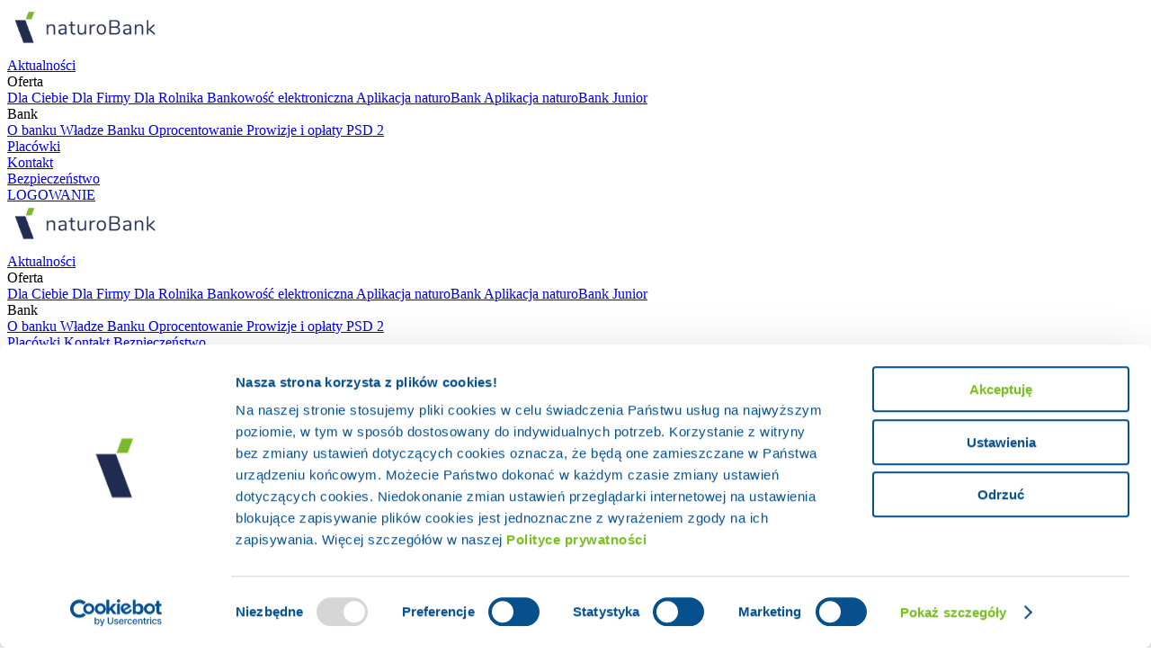

--- FILE ---
content_type: text/html; charset=UTF-8
request_url: https://naturobank.pl/karty-debetowe-firma/
body_size: 8087
content:
<!DOCTYPE html>
<html lang="pl-PL" class="no-js">
<head>
  <meta charset="UTF-8">
  <meta name="viewport" content="width=device-width, initial-scale=1.0 maximum-scale=2.0">
  <meta http-equiv="X-UA-Compatible" content="ie=edge">
  <title>Karty Business - naturoBank</title>
  
  
  <link rel="apple-touch-icon" sizes="180x180" href="https://naturobank.pl/wp-content/themes/naturobank//public/images/favicon/apple-touch-icon.png">
  <link rel="icon" type="image/png" sizes="32x32" href="https://naturobank.pl/wp-content/themes/naturobank//public/images/favicon/favicon-32x32.png">
  <link rel="icon" type="image/png" sizes="16x16" href="https://naturobank.pl/wp-content/themes/naturobank//public/images/favicon/favicon-16x16.png">
  <link rel="manifest" href="https://naturobank.pl/wp-content/themes/naturobank//public/images/favicon/site.webmanifest">
  <link rel="mask-icon" href="https://naturobank.pl/wp-content/themes/naturobank//public/images/favicon/safari-pinned-tab.svg" color="#5bbad5">
  <meta name="msapplication-TileColor" content="#da532c">
  <meta name="theme-color" content="#ffffff">

  <script>
    (g=>{var h,a,k,p="The Google Maps JavaScript API",c="google",l="importLibrary",q="__ib__",m=document,b=window;b=b[c]||(b[c]={});var d=b.maps||(b.maps={}),r=new Set,e=new URLSearchParams,u=()=>h||(h=new Promise(async(f,n)=>{await (a=m.createElement("script"));e.set("libraries",[...r]+"");for(k in g)e.set(k.replace(/[A-Z]/g,t=>"_"+t[0].toLowerCase()),g[k]);e.set("callback",c+".maps."+q);a.src=`https://maps.${c}apis.com/maps/api/js?`+e;d[q]=f;a.onerror=()=>h=n(Error(p+" could not load."));a.nonce=m.querySelector("script[nonce]")?.nonce||"";m.head.append(a)}));d[l]?console.warn(p+" only loads once. Ignoring:",g):d[l]=(f,...n)=>r.add(f)&&u().then(()=>d[l](f,...n))})({
      key: "AIzaSyC3_LTga2g-vCRFZJJL10IVmijYf70V0MM",
      v: "weekly",
      // Use the 'v' parameter to indicate the version to use (weekly, beta, alpha, etc.).
      // Add other bootstrap parameters as needed, using camel case.
    });
  </script>

  <script src="https://unpkg.com/@googlemaps/markerclusterer/dist/index.min.js"></script>

  <script type="text/javascript">
	window.dataLayer = window.dataLayer || [];

	function gtag() {
		dataLayer.push(arguments);
	}

	gtag("consent", "default", {
		ad_personalization: "denied",
		ad_storage: "denied",
		ad_user_data: "denied",
		analytics_storage: "denied",
		functionality_storage: "denied",
		personalization_storage: "denied",
		security_storage: "granted",
		wait_for_update: 500,
	});
	gtag("set", "ads_data_redaction", true);
	</script>
<script type="text/javascript"
		id="Cookiebot"
		src="https://consent.cookiebot.com/uc.js"
		data-implementation="wp"
		data-cbid="edc3612b-844a-4c62-b45f-13ed59449748"
							async	></script>
<meta name='robots' content='index, follow, max-image-preview:large, max-snippet:-1, max-video-preview:-1' />
	<style>img:is([sizes="auto" i], [sizes^="auto," i]) { contain-intrinsic-size: 3000px 1500px }</style>
	
	<!-- This site is optimized with the Yoast SEO plugin v26.2 - https://yoast.com/wordpress/plugins/seo/ -->
	<link rel="canonical" href="https://naturobank.pl/karty-debetowe-firma/" />
	<meta property="og:locale" content="pl_PL" />
	<meta property="og:type" content="article" />
	<meta property="og:title" content="Karty Business - naturoBank" />
	<meta property="og:url" content="https://naturobank.pl/karty-debetowe-firma/" />
	<meta property="og:site_name" content="naturoBank" />
	<meta property="article:publisher" content="https://www.facebook.com/naturobank" />
	<meta property="article:modified_time" content="2023-12-14T12:38:18+00:00" />
	<meta name="twitter:card" content="summary_large_image" />
	<script type="application/ld+json" class="yoast-schema-graph">{"@context":"https://schema.org","@graph":[{"@type":"WebPage","@id":"https://naturobank.pl/karty-debetowe-firma/","url":"https://naturobank.pl/karty-debetowe-firma/","name":"Karty Business - naturoBank","isPartOf":{"@id":"https://naturobank.pl/#website"},"datePublished":"2023-11-23T11:35:58+00:00","dateModified":"2023-12-14T12:38:18+00:00","breadcrumb":{"@id":"https://naturobank.pl/karty-debetowe-firma/#breadcrumb"},"inLanguage":"pl-PL","potentialAction":[{"@type":"ReadAction","target":["https://naturobank.pl/karty-debetowe-firma/"]}]},{"@type":"BreadcrumbList","@id":"https://naturobank.pl/karty-debetowe-firma/#breadcrumb","itemListElement":[{"@type":"ListItem","position":1,"name":"Strona główna","item":"https://naturobank.pl/"},{"@type":"ListItem","position":2,"name":"Karty Business"}]},{"@type":"WebSite","@id":"https://naturobank.pl/#website","url":"https://naturobank.pl/","name":"naturoBank","description":"","publisher":{"@id":"https://naturobank.pl/#organization"},"potentialAction":[{"@type":"SearchAction","target":{"@type":"EntryPoint","urlTemplate":"https://naturobank.pl/?s={search_term_string}"},"query-input":{"@type":"PropertyValueSpecification","valueRequired":true,"valueName":"search_term_string"}}],"inLanguage":"pl-PL"},{"@type":"Organization","@id":"https://naturobank.pl/#organization","name":"naturoBank","url":"https://naturobank.pl/","logo":{"@type":"ImageObject","inLanguage":"pl-PL","@id":"https://naturobank.pl/#/schema/logo/image/","url":"https://naturobank.pl/wp-content/uploads/2024/09/avatar_naturoBank.png","contentUrl":"https://naturobank.pl/wp-content/uploads/2024/09/avatar_naturoBank.png","width":800,"height":800,"caption":"naturoBank"},"image":{"@id":"https://naturobank.pl/#/schema/logo/image/"},"sameAs":["https://www.facebook.com/naturobank"]}]}</script>
	<!-- / Yoast SEO plugin. -->



<style id='classic-theme-styles-inline-css' type='text/css'>
/*! This file is auto-generated */
.wp-block-button__link{color:#fff;background-color:#32373c;border-radius:9999px;box-shadow:none;text-decoration:none;padding:calc(.667em + 2px) calc(1.333em + 2px);font-size:1.125em}.wp-block-file__button{background:#32373c;color:#fff;text-decoration:none}
</style>
<style id='global-styles-inline-css' type='text/css'>
:root{--wp--preset--aspect-ratio--square: 1;--wp--preset--aspect-ratio--4-3: 4/3;--wp--preset--aspect-ratio--3-4: 3/4;--wp--preset--aspect-ratio--3-2: 3/2;--wp--preset--aspect-ratio--2-3: 2/3;--wp--preset--aspect-ratio--16-9: 16/9;--wp--preset--aspect-ratio--9-16: 9/16;--wp--preset--color--black: #000000;--wp--preset--color--cyan-bluish-gray: #abb8c3;--wp--preset--color--white: #ffffff;--wp--preset--color--pale-pink: #f78da7;--wp--preset--color--vivid-red: #cf2e2e;--wp--preset--color--luminous-vivid-orange: #ff6900;--wp--preset--color--luminous-vivid-amber: #fcb900;--wp--preset--color--light-green-cyan: #7bdcb5;--wp--preset--color--vivid-green-cyan: #00d084;--wp--preset--color--pale-cyan-blue: #8ed1fc;--wp--preset--color--vivid-cyan-blue: #0693e3;--wp--preset--color--vivid-purple: #9b51e0;--wp--preset--gradient--vivid-cyan-blue-to-vivid-purple: linear-gradient(135deg,rgba(6,147,227,1) 0%,rgb(155,81,224) 100%);--wp--preset--gradient--light-green-cyan-to-vivid-green-cyan: linear-gradient(135deg,rgb(122,220,180) 0%,rgb(0,208,130) 100%);--wp--preset--gradient--luminous-vivid-amber-to-luminous-vivid-orange: linear-gradient(135deg,rgba(252,185,0,1) 0%,rgba(255,105,0,1) 100%);--wp--preset--gradient--luminous-vivid-orange-to-vivid-red: linear-gradient(135deg,rgba(255,105,0,1) 0%,rgb(207,46,46) 100%);--wp--preset--gradient--very-light-gray-to-cyan-bluish-gray: linear-gradient(135deg,rgb(238,238,238) 0%,rgb(169,184,195) 100%);--wp--preset--gradient--cool-to-warm-spectrum: linear-gradient(135deg,rgb(74,234,220) 0%,rgb(151,120,209) 20%,rgb(207,42,186) 40%,rgb(238,44,130) 60%,rgb(251,105,98) 80%,rgb(254,248,76) 100%);--wp--preset--gradient--blush-light-purple: linear-gradient(135deg,rgb(255,206,236) 0%,rgb(152,150,240) 100%);--wp--preset--gradient--blush-bordeaux: linear-gradient(135deg,rgb(254,205,165) 0%,rgb(254,45,45) 50%,rgb(107,0,62) 100%);--wp--preset--gradient--luminous-dusk: linear-gradient(135deg,rgb(255,203,112) 0%,rgb(199,81,192) 50%,rgb(65,88,208) 100%);--wp--preset--gradient--pale-ocean: linear-gradient(135deg,rgb(255,245,203) 0%,rgb(182,227,212) 50%,rgb(51,167,181) 100%);--wp--preset--gradient--electric-grass: linear-gradient(135deg,rgb(202,248,128) 0%,rgb(113,206,126) 100%);--wp--preset--gradient--midnight: linear-gradient(135deg,rgb(2,3,129) 0%,rgb(40,116,252) 100%);--wp--preset--font-size--small: 13px;--wp--preset--font-size--medium: 20px;--wp--preset--font-size--large: 36px;--wp--preset--font-size--x-large: 42px;--wp--preset--spacing--20: 0.44rem;--wp--preset--spacing--30: 0.67rem;--wp--preset--spacing--40: 1rem;--wp--preset--spacing--50: 1.5rem;--wp--preset--spacing--60: 2.25rem;--wp--preset--spacing--70: 3.38rem;--wp--preset--spacing--80: 5.06rem;--wp--preset--shadow--natural: 6px 6px 9px rgba(0, 0, 0, 0.2);--wp--preset--shadow--deep: 12px 12px 50px rgba(0, 0, 0, 0.4);--wp--preset--shadow--sharp: 6px 6px 0px rgba(0, 0, 0, 0.2);--wp--preset--shadow--outlined: 6px 6px 0px -3px rgba(255, 255, 255, 1), 6px 6px rgba(0, 0, 0, 1);--wp--preset--shadow--crisp: 6px 6px 0px rgba(0, 0, 0, 1);}:where(.is-layout-flex){gap: 0.5em;}:where(.is-layout-grid){gap: 0.5em;}body .is-layout-flex{display: flex;}.is-layout-flex{flex-wrap: wrap;align-items: center;}.is-layout-flex > :is(*, div){margin: 0;}body .is-layout-grid{display: grid;}.is-layout-grid > :is(*, div){margin: 0;}:where(.wp-block-columns.is-layout-flex){gap: 2em;}:where(.wp-block-columns.is-layout-grid){gap: 2em;}:where(.wp-block-post-template.is-layout-flex){gap: 1.25em;}:where(.wp-block-post-template.is-layout-grid){gap: 1.25em;}.has-black-color{color: var(--wp--preset--color--black) !important;}.has-cyan-bluish-gray-color{color: var(--wp--preset--color--cyan-bluish-gray) !important;}.has-white-color{color: var(--wp--preset--color--white) !important;}.has-pale-pink-color{color: var(--wp--preset--color--pale-pink) !important;}.has-vivid-red-color{color: var(--wp--preset--color--vivid-red) !important;}.has-luminous-vivid-orange-color{color: var(--wp--preset--color--luminous-vivid-orange) !important;}.has-luminous-vivid-amber-color{color: var(--wp--preset--color--luminous-vivid-amber) !important;}.has-light-green-cyan-color{color: var(--wp--preset--color--light-green-cyan) !important;}.has-vivid-green-cyan-color{color: var(--wp--preset--color--vivid-green-cyan) !important;}.has-pale-cyan-blue-color{color: var(--wp--preset--color--pale-cyan-blue) !important;}.has-vivid-cyan-blue-color{color: var(--wp--preset--color--vivid-cyan-blue) !important;}.has-vivid-purple-color{color: var(--wp--preset--color--vivid-purple) !important;}.has-black-background-color{background-color: var(--wp--preset--color--black) !important;}.has-cyan-bluish-gray-background-color{background-color: var(--wp--preset--color--cyan-bluish-gray) !important;}.has-white-background-color{background-color: var(--wp--preset--color--white) !important;}.has-pale-pink-background-color{background-color: var(--wp--preset--color--pale-pink) !important;}.has-vivid-red-background-color{background-color: var(--wp--preset--color--vivid-red) !important;}.has-luminous-vivid-orange-background-color{background-color: var(--wp--preset--color--luminous-vivid-orange) !important;}.has-luminous-vivid-amber-background-color{background-color: var(--wp--preset--color--luminous-vivid-amber) !important;}.has-light-green-cyan-background-color{background-color: var(--wp--preset--color--light-green-cyan) !important;}.has-vivid-green-cyan-background-color{background-color: var(--wp--preset--color--vivid-green-cyan) !important;}.has-pale-cyan-blue-background-color{background-color: var(--wp--preset--color--pale-cyan-blue) !important;}.has-vivid-cyan-blue-background-color{background-color: var(--wp--preset--color--vivid-cyan-blue) !important;}.has-vivid-purple-background-color{background-color: var(--wp--preset--color--vivid-purple) !important;}.has-black-border-color{border-color: var(--wp--preset--color--black) !important;}.has-cyan-bluish-gray-border-color{border-color: var(--wp--preset--color--cyan-bluish-gray) !important;}.has-white-border-color{border-color: var(--wp--preset--color--white) !important;}.has-pale-pink-border-color{border-color: var(--wp--preset--color--pale-pink) !important;}.has-vivid-red-border-color{border-color: var(--wp--preset--color--vivid-red) !important;}.has-luminous-vivid-orange-border-color{border-color: var(--wp--preset--color--luminous-vivid-orange) !important;}.has-luminous-vivid-amber-border-color{border-color: var(--wp--preset--color--luminous-vivid-amber) !important;}.has-light-green-cyan-border-color{border-color: var(--wp--preset--color--light-green-cyan) !important;}.has-vivid-green-cyan-border-color{border-color: var(--wp--preset--color--vivid-green-cyan) !important;}.has-pale-cyan-blue-border-color{border-color: var(--wp--preset--color--pale-cyan-blue) !important;}.has-vivid-cyan-blue-border-color{border-color: var(--wp--preset--color--vivid-cyan-blue) !important;}.has-vivid-purple-border-color{border-color: var(--wp--preset--color--vivid-purple) !important;}.has-vivid-cyan-blue-to-vivid-purple-gradient-background{background: var(--wp--preset--gradient--vivid-cyan-blue-to-vivid-purple) !important;}.has-light-green-cyan-to-vivid-green-cyan-gradient-background{background: var(--wp--preset--gradient--light-green-cyan-to-vivid-green-cyan) !important;}.has-luminous-vivid-amber-to-luminous-vivid-orange-gradient-background{background: var(--wp--preset--gradient--luminous-vivid-amber-to-luminous-vivid-orange) !important;}.has-luminous-vivid-orange-to-vivid-red-gradient-background{background: var(--wp--preset--gradient--luminous-vivid-orange-to-vivid-red) !important;}.has-very-light-gray-to-cyan-bluish-gray-gradient-background{background: var(--wp--preset--gradient--very-light-gray-to-cyan-bluish-gray) !important;}.has-cool-to-warm-spectrum-gradient-background{background: var(--wp--preset--gradient--cool-to-warm-spectrum) !important;}.has-blush-light-purple-gradient-background{background: var(--wp--preset--gradient--blush-light-purple) !important;}.has-blush-bordeaux-gradient-background{background: var(--wp--preset--gradient--blush-bordeaux) !important;}.has-luminous-dusk-gradient-background{background: var(--wp--preset--gradient--luminous-dusk) !important;}.has-pale-ocean-gradient-background{background: var(--wp--preset--gradient--pale-ocean) !important;}.has-electric-grass-gradient-background{background: var(--wp--preset--gradient--electric-grass) !important;}.has-midnight-gradient-background{background: var(--wp--preset--gradient--midnight) !important;}.has-small-font-size{font-size: var(--wp--preset--font-size--small) !important;}.has-medium-font-size{font-size: var(--wp--preset--font-size--medium) !important;}.has-large-font-size{font-size: var(--wp--preset--font-size--large) !important;}.has-x-large-font-size{font-size: var(--wp--preset--font-size--x-large) !important;}
:where(.wp-block-post-template.is-layout-flex){gap: 1.25em;}:where(.wp-block-post-template.is-layout-grid){gap: 1.25em;}
:where(.wp-block-columns.is-layout-flex){gap: 2em;}:where(.wp-block-columns.is-layout-grid){gap: 2em;}
:root :where(.wp-block-pullquote){font-size: 1.5em;line-height: 1.6;}
</style>
<link rel='stylesheet' id='contact-form-7-css' href='https://naturobank.pl/wp-content/plugins/contact-form-7/includes/css/styles.css?ver=6.1.3' type='text/css' media='all' />
<link rel='stylesheet' id='main_front_style-css' href='https://naturobank.pl/wp-content/themes/naturobank//public/dist/main.css?ver=2022-09-16' type='text/css' media='' />

<link rel="icon" href="https://naturobank.pl/wp-content/uploads/2024/07/Projekt-bez-nazwy-3-150x150.png" sizes="32x32" />
<link rel="icon" href="https://naturobank.pl/wp-content/uploads/2024/07/Projekt-bez-nazwy-3.png" sizes="192x192" />
<link rel="apple-touch-icon" href="https://naturobank.pl/wp-content/uploads/2024/07/Projekt-bez-nazwy-3.png" />
<meta name="msapplication-TileImage" content="https://naturobank.pl/wp-content/uploads/2024/07/Projekt-bez-nazwy-3.png" />
  </head>
<body class="wp-singular page-template-default page page-id-1187 wp-theme-naturobank">
    <main class="main">
    <header class="header">
  <div class="container">
    <div class="header__inner">
      <div class="header__main">
                  <a href="https://naturobank.pl" class="header__logo">
            <img src="https://naturobank.pl/wp-content/uploads/2023/09/logo.svg" alt="logo" class="header__img">
          </a>
                <div class="header__menu">
                      <div class="header__item">
                              <a href="/aktualnosci" class="header__link">
                  <span class="header__itemLabel">Aktualności</span>
                </a>
                                        </div>
                      <div class="header__item">
                              <div class="header__link header__link--hasDropdown">
                  <span class="header__itemLabel">Oferta</span>
                </div>
                                            <div class="header__submenu">
                  <div class="header__wrapper">
                                          <a href="https://naturobank.pl/dla-ciebie/" class="header__sublink">
                        Dla Ciebie                      </a>
                                          <a href="https://naturobank.pl/dla-firmy/" class="header__sublink">
                        Dla Firmy                      </a>
                                          <a href="https://naturobank.pl/dla-rolnika/" class="header__sublink">
                        Dla Rolnika                      </a>
                                          <a href="https://naturobank.pl/bankowosc-elektroniczna/" class="header__sublink">
                        Bankowość elektroniczna                      </a>
                                          <a href="https://naturobank.pl/aplikacja-mobilna-naturobank/" class="header__sublink">
                        Aplikacja naturoBank                      </a>
                                          <a href="https://naturobank.pl/aplikacja-naturobank-junior/" class="header__sublink">
                        Aplikacja naturoBank Junior                      </a>
                                      </div>
                </div>
                          </div>
                      <div class="header__item">
                              <div class="header__link header__link--hasDropdown">
                  <span class="header__itemLabel">Bank</span>
                </div>
                                            <div class="header__submenu">
                  <div class="header__wrapper">
                                          <a href="https://naturobank.pl/o-banku/" class="header__sublink">
                        O banku                      </a>
                                          <a href="https://naturobank.pl/wladze-banku/" class="header__sublink">
                        Władze Banku                      </a>
                                          <a href="https://naturobank.pl/oprocentowanie/" class="header__sublink">
                        Oprocentowanie                      </a>
                                          <a href="https://naturobank.pl/prowizje-i-oplaty/" class="header__sublink">
                        Prowizje i opłaty                      </a>
                                          <a href="https://naturobank.pl/psd/" class="header__sublink">
                        PSD 2                      </a>
                                      </div>
                </div>
                          </div>
                      <div class="header__item">
                              <a href="https://naturobank.pl/placowki/" class="header__link">
                  <span class="header__itemLabel">Placówki</span>
                </a>
                                        </div>
                      <div class="header__item">
                              <a href="https://naturobank.pl/kontakt/" class="header__link">
                  <span class="header__itemLabel">Kontakt</span>
                </a>
                                        </div>
                      <div class="header__item">
                              <a href="https://naturobank.pl/bezpieczenstwo/" class="header__link">
                  <span class="header__itemLabel">Bezpieczeństwo</span>
                </a>
                                        </div>
                  </div>
      </div>
              <div class="header__side">
          <div class="header__button">
            <a
  href="https://online.naturobank.pl/"
  target="_blank"
  class="button"
  >
  LOGOWANIE</a>
          </div>
          <div class="header__hamburger icon-hamburger" data-submenu-hamburger></div>
        </div>
          </div>
  </div>
</header>
<div class="submenu" data-submenu>
  <div class="submenu__head">
          <a href="https://naturobank.pl" class="submenu__logo">
        <img src="https://naturobank.pl/wp-content/uploads/2023/09/logo.svg" alt="logo" class="submenu__img">
      </a>
        <div class="submenu__close icon-close" data-submenu-close></div>
  </div>
  <div class="submenu__main">
    <div class="submenu__nav">
                        <a href="/aktualnosci" class="submenu__link">
            Aktualności          </a>
                                <div class="submenu__link" data-submenu-parent>
            <span class="submenu__label">Oferta</span>
            <div class="submenu__dropdown" data-submenu-dropdown>
                              <a href="https://naturobank.pl/dla-ciebie/" class="submenu__link">
                  Dla Ciebie                </a>
                              <a href="https://naturobank.pl/dla-firmy/" class="submenu__link">
                  Dla Firmy                </a>
                              <a href="https://naturobank.pl/dla-rolnika/" class="submenu__link">
                  Dla Rolnika                </a>
                              <a href="https://naturobank.pl/bankowosc-elektroniczna/" class="submenu__link">
                  Bankowość elektroniczna                </a>
                              <a href="https://naturobank.pl/aplikacja-mobilna-naturobank/" class="submenu__link">
                  Aplikacja naturoBank                </a>
                              <a href="https://naturobank.pl/aplikacja-naturobank-junior/" class="submenu__link">
                  Aplikacja naturoBank Junior                </a>
                          </div>
          </div>
                                <div class="submenu__link" data-submenu-parent>
            <span class="submenu__label">Bank</span>
            <div class="submenu__dropdown" data-submenu-dropdown>
                              <a href="https://naturobank.pl/o-banku/" class="submenu__link">
                  O banku                </a>
                              <a href="https://naturobank.pl/wladze-banku/" class="submenu__link">
                  Władze Banku                </a>
                              <a href="https://naturobank.pl/oprocentowanie/" class="submenu__link">
                  Oprocentowanie                </a>
                              <a href="https://naturobank.pl/prowizje-i-oplaty/" class="submenu__link">
                  Prowizje i opłaty                </a>
                              <a href="https://naturobank.pl/psd/" class="submenu__link">
                  PSD 2                </a>
                          </div>
          </div>
                                <a href="https://naturobank.pl/placowki/" class="submenu__link">
            Placówki          </a>
                                <a href="https://naturobank.pl/kontakt/" class="submenu__link">
            Kontakt          </a>
                                <a href="https://naturobank.pl/bezpieczenstwo/" class="submenu__link">
            Bezpieczeństwo          </a>
                  </div>
    <div class="submenu__button">
      <a
  href="https://online.naturobank.pl/"
  target="_blank"
  class="button"
  >
  LOGOWANIE</a>
    </div>
  </div>
</div>
<section class="heroSlider sections__item" data-hero-slider data-lazy-load>
  <div class="container">
    <div class="heroSlider__inner">
      <div class="heroSlider__slider swiper" data-hero-slider-slider>
        <div class="heroSlider__wrapper swiper-wrapper">
                      <div class="heroSlider__slide swiper-slide">
                            <div class="heroSlider__content">
                <h1 class="heroSlider__title">Karta debetowa Business</h1>
                <p class="heroSlider__text">Karty Visa Business oraz Mastercard Business to proste i bezpieczne rozwiązania finansowe dla Twojej firmy!</p>
                <div class="heroSlider__button">
                  <a
  href="https://naturobank.pl/prowizje-i-oplaty/"
  target=""
  class="button button--white button--wider"
  >
  PROWIZJE I OPŁATY</a>
                </div>
              </div>
              <div class="heroSlider__side">
                <div class="heroSlider__image">
                  <img lazy-src="https://naturobank.pl/wp-content/uploads/2023/12/Kopia-–-Projekt-bez-nazwy-5.png" alt="image" class="heroSlider__img">
                </div>
              </div>
            </div>
                  </div>
      </div>
    </div>
  </div>
</section>
<section class="wysiwygTextbox sections__item">
  <div class="container container--thin">
    <div class="wysiwygTextbox__inner">
      <div class="wysiwygTextbox__label">Karta debetowa Business - niezbędna przy prowadzeniu działalności!</div>
      <div class="wysiwygTextbox__text wysiwyg wysiwyg--noColor">
        <ul>
<li>do opłacania wydatków związanych z prowadzeniem działalności gospodarczej i rolniczej</li>
<li>możesz nią płacić mobilnie &#8211; telefonem, zegarkiem lub opaską</li>
<li>szybko i wygodnie płacić zbliżeniowo – do 100 zł bez podawania PIN-u</li>
<li>płacić bezpieczne w internecie dzięki usłudze <a href="https://naturobank.pl/3d-secure/">3D-Secure</a></li>
<li>możesz wypłacać gotówkę z bankomatu oraz podczas płatności kartą za zakupy</li>
</ul>
      </div>
    </div>
  </div>
</section>
<section class="infoBox sections__item">
  <div class="container container--thin">
    <div class="infoBox__inner">
      <div class="infoBox__head">
        <div class="infoBox__column wysiwyg wysiwyg--large">
          <p>W przypadku zgubienia karty płatniczej ważne jest, aby jak najszybciej ją zablokować. Aby to zrobić, zadzwoń pod jeden z poniższych numerów telefonu:</p>
<ul>
<li>W kraju: <strong>800 888 888</strong></li>
<li>Z zagranicy: <strong>+48 61 647 28 46</strong></li>
<li>Krajowy System Blokady Kart: <strong>+48 828 828 828</strong>.</li>
</ul>
<p>&nbsp;</p>
        </div>
        <div class="infoBox__column wysiwyg wysiwyg--large">
          <p><strong>Pamiętaj, im szybciej zablokujesz kartę, tym mniejsze ryzyko strat związanych z nieuczciwym użyciem!</strong></p>
        </div>
      </div>
      <div class="infoBox__foot">
        <div class="infoBox__text">Zgubiona/skradziona karta? Chcesz zastrzec kartę? Zadzwoń!</div>
        <div class="infoBox__phone">800 888 888</div>
      </div>
    </div>
  </div>
</section>
      <footer class="footer">
  <div class="container">
    <div class="footer__inner">
      <div class="footer__head">
        <div class="footer__logo">
          <img
            class="footer__img"
            src="https://naturobank.pl/wp-content/uploads/2023/09/logo-white.svg"
            alt="logo"
          />
        </div>
        <div class="footer__socials">
          <div class="socials">
      <a
      href="https://www.facebook.com/naturobank/"
      class="socials__item icon-facebook"
    ></a>
  </div>
        </div>
      </div>
      <div class="footer__content">
        <div class="footer__text wysiwyg">
          <p><strong>naturoBank Bank Spółdzielczy</strong></p>
<p>ul. Wojska Polskiego 141 A<br />
97-300 Piotrków Trybunalski</p>
<p>Pn. &#8211; Pt.: 07.30 &#8211; 15:30<br />
tel: 44 648 09 10<br />
email: centrala@naturobank.pl</p>
        </div>
        <nav class="footer__nav">
                      <div class="footer__column">
              <div class="footer__label">Bank</div>
              <div class="footer__menu">
                                  <a href="https://naturobank.pl/statut/" class="footer__link">Statut</a>
                                  <a href="https://naturobank.pl/wladze-banku/" class="footer__link">Władze Banku</a>
                                  <a href="https://naturobank.pl/wyniki-finansowe/" class="footer__link">Wyniki finansowe</a>
                                  <a href="https://naturobank.pl/lad-korporacyjny/" class="footer__link">Ład Korporacyjny</a>
                                  <a href="https://naturobank.pl/dostepnosc/" class="footer__link">Dostepność</a>
                              </div>
            </div>
                      <div class="footer__column">
              <div class="footer__label">Regulacje i Polityki</div>
              <div class="footer__menu">
                                  <a href="https://naturobank.pl/polityka-informacyjna/" class="footer__link">Polityka informacyjna</a>
                                  <a href="https://naturobank.pl/polityka-prywatnosci-naturobank/" class="footer__link">Polityka prywatności</a>
                                  <a href="https://naturobank.pl/rodo/" class="footer__link">RODO</a>
                                  <a href="https://naturobank.pl/zastrzezenia-prawne/" class="footer__link">Zastrzeżenia prawne</a>
                              </div>
            </div>
                      <div class="footer__column">
              <div class="footer__label">Do pobrania</div>
              <div class="footer__menu">
                                  <a href="https://naturobank.pl/oprocentowanie/" class="footer__link">Oprocentowanie</a>
                                  <a href="https://naturobank.pl/prowizje-i-oplaty/" class="footer__link">Prowizje i opłaty</a>
                                  <a href="https://naturobank.pl/reklamacje/" class="footer__link">Reklamacje</a>
                                  <a href="https://naturobank.pl/npodpis/" class="footer__link">nPodpis</a>
                                  <a href="https://naturobank.pl/pozostale/" class="footer__link">Pozostałe</a>
                              </div>
            </div>
                  </nav>
        <div class="footer__details">
          <div class="footer__phone">
                                        <a href="tel:ZASTRZEŻENIA KART" class="footer__number footer__number--emphasise">
                ZASTRZEŻENIA KART              </a>
                                        <a href="tel:+48 828 828 828" class="footer__number">
                +48 828 828 828              </a>
                                        <a href="tel:+48 61 647 28 46" class="footer__number">
                +48 61 647 28 46              </a>
                                        <a href="tel:800 888 888" class="footer__number">
                800 888 888              </a>
                      </div>
          <div class="footer__message">
            Pamiętaj! Im szybciej nastąpi zastrzeżenie, tym mniejsze jest prawdopodobieństwo wystąpienia strat powstałych w wyniku nieuczciwego wykorzystania karty!          </div>
        </div>
      </div>
      <div class="footer__foot">
        <p class="footer__copyright">
          © Copyright 2023, All Rights Reserved by naturoBank        </p>
      </div>
    </div>
  </div>
</footer>
    </main>
    <script type="speculationrules">
{"prefetch":[{"source":"document","where":{"and":[{"href_matches":"\/*"},{"not":{"href_matches":["\/wp-*.php","\/wp-admin\/*","\/wp-content\/uploads\/*","\/wp-content\/*","\/wp-content\/plugins\/*","\/wp-content\/themes\/naturobank\/*","\/*\\?(.+)"]}},{"not":{"selector_matches":"a[rel~=\"nofollow\"]"}},{"not":{"selector_matches":".no-prefetch, .no-prefetch a"}}]},"eagerness":"conservative"}]}
</script>
<script type="text/javascript" src="https://naturobank.pl/wp-includes/js/dist/hooks.min.js?ver=4d63a3d491d11ffd8ac6" id="wp-hooks-js"></script>
<script type="text/javascript" src="https://naturobank.pl/wp-includes/js/dist/i18n.min.js?ver=5e580eb46a90c2b997e6" id="wp-i18n-js"></script>
<script type="text/javascript" id="wp-i18n-js-after">
/* <![CDATA[ */
wp.i18n.setLocaleData( { 'text direction\u0004ltr': [ 'ltr' ] } );
/* ]]> */
</script>
<script type="text/javascript" src="https://naturobank.pl/wp-content/plugins/contact-form-7/includes/swv/js/index.js?ver=6.1.3" id="swv-js"></script>
<script type="text/javascript" id="contact-form-7-js-translations">
/* <![CDATA[ */
( function( domain, translations ) {
	var localeData = translations.locale_data[ domain ] || translations.locale_data.messages;
	localeData[""].domain = domain;
	wp.i18n.setLocaleData( localeData, domain );
} )( "contact-form-7", {"translation-revision-date":"2025-10-29 10:26:34+0000","generator":"GlotPress\/4.0.3","domain":"messages","locale_data":{"messages":{"":{"domain":"messages","plural-forms":"nplurals=3; plural=(n == 1) ? 0 : ((n % 10 >= 2 && n % 10 <= 4 && (n % 100 < 12 || n % 100 > 14)) ? 1 : 2);","lang":"pl"},"This contact form is placed in the wrong place.":["Ten formularz kontaktowy zosta\u0142 umieszczony w niew\u0142a\u015bciwym miejscu."],"Error:":["B\u0142\u0105d:"]}},"comment":{"reference":"includes\/js\/index.js"}} );
/* ]]> */
</script>
<script type="text/javascript" id="contact-form-7-js-before">
/* <![CDATA[ */
var wpcf7 = {
    "api": {
        "root": "https:\/\/naturobank.pl\/wp-json\/",
        "namespace": "contact-form-7\/v1"
    },
    "cached": 1
};
/* ]]> */
</script>
<script type="text/javascript" src="https://naturobank.pl/wp-content/plugins/contact-form-7/includes/js/index.js?ver=6.1.3" id="contact-form-7-js"></script>
<script type="text/javascript" src="https://naturobank.pl/wp-content/themes/naturobank//public/dist/main.js?ver=2022-09-16" id="main_front_script-js"></script>
<script type="text/javascript" src="https://www.google.com/recaptcha/api.js?render=6LcblMwqAAAAAOJgeKMFllUsnksAASgp1cXmsvL8&amp;ver=3.0" id="google-recaptcha-js"></script>
<script type="text/javascript" src="https://naturobank.pl/wp-includes/js/dist/vendor/wp-polyfill.min.js?ver=3.15.0" id="wp-polyfill-js"></script>
<script type="text/javascript" id="wpcf7-recaptcha-js-before">
/* <![CDATA[ */
var wpcf7_recaptcha = {
    "sitekey": "6LcblMwqAAAAAOJgeKMFllUsnksAASgp1cXmsvL8",
    "actions": {
        "homepage": "homepage",
        "contactform": "contactform"
    }
};
/* ]]> */
</script>
<script type="text/javascript" src="https://naturobank.pl/wp-content/plugins/contact-form-7/modules/recaptcha/index.js?ver=6.1.3" id="wpcf7-recaptcha-js"></script>
          <script>
            (function() {
              var links = document.querySelectorAll('a[target="_blank"]');
              var count = links.length;
              for (var i = 0; i < count; i++) {
                links[i].setAttribute('rel', 'noopener noreferrer');
              }
            }());
          </script>
          </body>
</html>


<!-- Page supported by LiteSpeed Cache 7.6.2 on 2025-11-23 15:01:37 -->

--- FILE ---
content_type: text/html; charset=utf-8
request_url: https://www.google.com/recaptcha/api2/anchor?ar=1&k=6LcblMwqAAAAAOJgeKMFllUsnksAASgp1cXmsvL8&co=aHR0cHM6Ly9uYXR1cm9iYW5rLnBsOjQ0Mw..&hl=en&v=TkacYOdEJbdB_JjX802TMer9&size=invisible&anchor-ms=20000&execute-ms=15000&cb=ysumovptqcpb
body_size: 44903
content:
<!DOCTYPE HTML><html dir="ltr" lang="en"><head><meta http-equiv="Content-Type" content="text/html; charset=UTF-8">
<meta http-equiv="X-UA-Compatible" content="IE=edge">
<title>reCAPTCHA</title>
<style type="text/css">
/* cyrillic-ext */
@font-face {
  font-family: 'Roboto';
  font-style: normal;
  font-weight: 400;
  src: url(//fonts.gstatic.com/s/roboto/v18/KFOmCnqEu92Fr1Mu72xKKTU1Kvnz.woff2) format('woff2');
  unicode-range: U+0460-052F, U+1C80-1C8A, U+20B4, U+2DE0-2DFF, U+A640-A69F, U+FE2E-FE2F;
}
/* cyrillic */
@font-face {
  font-family: 'Roboto';
  font-style: normal;
  font-weight: 400;
  src: url(//fonts.gstatic.com/s/roboto/v18/KFOmCnqEu92Fr1Mu5mxKKTU1Kvnz.woff2) format('woff2');
  unicode-range: U+0301, U+0400-045F, U+0490-0491, U+04B0-04B1, U+2116;
}
/* greek-ext */
@font-face {
  font-family: 'Roboto';
  font-style: normal;
  font-weight: 400;
  src: url(//fonts.gstatic.com/s/roboto/v18/KFOmCnqEu92Fr1Mu7mxKKTU1Kvnz.woff2) format('woff2');
  unicode-range: U+1F00-1FFF;
}
/* greek */
@font-face {
  font-family: 'Roboto';
  font-style: normal;
  font-weight: 400;
  src: url(//fonts.gstatic.com/s/roboto/v18/KFOmCnqEu92Fr1Mu4WxKKTU1Kvnz.woff2) format('woff2');
  unicode-range: U+0370-0377, U+037A-037F, U+0384-038A, U+038C, U+038E-03A1, U+03A3-03FF;
}
/* vietnamese */
@font-face {
  font-family: 'Roboto';
  font-style: normal;
  font-weight: 400;
  src: url(//fonts.gstatic.com/s/roboto/v18/KFOmCnqEu92Fr1Mu7WxKKTU1Kvnz.woff2) format('woff2');
  unicode-range: U+0102-0103, U+0110-0111, U+0128-0129, U+0168-0169, U+01A0-01A1, U+01AF-01B0, U+0300-0301, U+0303-0304, U+0308-0309, U+0323, U+0329, U+1EA0-1EF9, U+20AB;
}
/* latin-ext */
@font-face {
  font-family: 'Roboto';
  font-style: normal;
  font-weight: 400;
  src: url(//fonts.gstatic.com/s/roboto/v18/KFOmCnqEu92Fr1Mu7GxKKTU1Kvnz.woff2) format('woff2');
  unicode-range: U+0100-02BA, U+02BD-02C5, U+02C7-02CC, U+02CE-02D7, U+02DD-02FF, U+0304, U+0308, U+0329, U+1D00-1DBF, U+1E00-1E9F, U+1EF2-1EFF, U+2020, U+20A0-20AB, U+20AD-20C0, U+2113, U+2C60-2C7F, U+A720-A7FF;
}
/* latin */
@font-face {
  font-family: 'Roboto';
  font-style: normal;
  font-weight: 400;
  src: url(//fonts.gstatic.com/s/roboto/v18/KFOmCnqEu92Fr1Mu4mxKKTU1Kg.woff2) format('woff2');
  unicode-range: U+0000-00FF, U+0131, U+0152-0153, U+02BB-02BC, U+02C6, U+02DA, U+02DC, U+0304, U+0308, U+0329, U+2000-206F, U+20AC, U+2122, U+2191, U+2193, U+2212, U+2215, U+FEFF, U+FFFD;
}
/* cyrillic-ext */
@font-face {
  font-family: 'Roboto';
  font-style: normal;
  font-weight: 500;
  src: url(//fonts.gstatic.com/s/roboto/v18/KFOlCnqEu92Fr1MmEU9fCRc4AMP6lbBP.woff2) format('woff2');
  unicode-range: U+0460-052F, U+1C80-1C8A, U+20B4, U+2DE0-2DFF, U+A640-A69F, U+FE2E-FE2F;
}
/* cyrillic */
@font-face {
  font-family: 'Roboto';
  font-style: normal;
  font-weight: 500;
  src: url(//fonts.gstatic.com/s/roboto/v18/KFOlCnqEu92Fr1MmEU9fABc4AMP6lbBP.woff2) format('woff2');
  unicode-range: U+0301, U+0400-045F, U+0490-0491, U+04B0-04B1, U+2116;
}
/* greek-ext */
@font-face {
  font-family: 'Roboto';
  font-style: normal;
  font-weight: 500;
  src: url(//fonts.gstatic.com/s/roboto/v18/KFOlCnqEu92Fr1MmEU9fCBc4AMP6lbBP.woff2) format('woff2');
  unicode-range: U+1F00-1FFF;
}
/* greek */
@font-face {
  font-family: 'Roboto';
  font-style: normal;
  font-weight: 500;
  src: url(//fonts.gstatic.com/s/roboto/v18/KFOlCnqEu92Fr1MmEU9fBxc4AMP6lbBP.woff2) format('woff2');
  unicode-range: U+0370-0377, U+037A-037F, U+0384-038A, U+038C, U+038E-03A1, U+03A3-03FF;
}
/* vietnamese */
@font-face {
  font-family: 'Roboto';
  font-style: normal;
  font-weight: 500;
  src: url(//fonts.gstatic.com/s/roboto/v18/KFOlCnqEu92Fr1MmEU9fCxc4AMP6lbBP.woff2) format('woff2');
  unicode-range: U+0102-0103, U+0110-0111, U+0128-0129, U+0168-0169, U+01A0-01A1, U+01AF-01B0, U+0300-0301, U+0303-0304, U+0308-0309, U+0323, U+0329, U+1EA0-1EF9, U+20AB;
}
/* latin-ext */
@font-face {
  font-family: 'Roboto';
  font-style: normal;
  font-weight: 500;
  src: url(//fonts.gstatic.com/s/roboto/v18/KFOlCnqEu92Fr1MmEU9fChc4AMP6lbBP.woff2) format('woff2');
  unicode-range: U+0100-02BA, U+02BD-02C5, U+02C7-02CC, U+02CE-02D7, U+02DD-02FF, U+0304, U+0308, U+0329, U+1D00-1DBF, U+1E00-1E9F, U+1EF2-1EFF, U+2020, U+20A0-20AB, U+20AD-20C0, U+2113, U+2C60-2C7F, U+A720-A7FF;
}
/* latin */
@font-face {
  font-family: 'Roboto';
  font-style: normal;
  font-weight: 500;
  src: url(//fonts.gstatic.com/s/roboto/v18/KFOlCnqEu92Fr1MmEU9fBBc4AMP6lQ.woff2) format('woff2');
  unicode-range: U+0000-00FF, U+0131, U+0152-0153, U+02BB-02BC, U+02C6, U+02DA, U+02DC, U+0304, U+0308, U+0329, U+2000-206F, U+20AC, U+2122, U+2191, U+2193, U+2212, U+2215, U+FEFF, U+FFFD;
}
/* cyrillic-ext */
@font-face {
  font-family: 'Roboto';
  font-style: normal;
  font-weight: 900;
  src: url(//fonts.gstatic.com/s/roboto/v18/KFOlCnqEu92Fr1MmYUtfCRc4AMP6lbBP.woff2) format('woff2');
  unicode-range: U+0460-052F, U+1C80-1C8A, U+20B4, U+2DE0-2DFF, U+A640-A69F, U+FE2E-FE2F;
}
/* cyrillic */
@font-face {
  font-family: 'Roboto';
  font-style: normal;
  font-weight: 900;
  src: url(//fonts.gstatic.com/s/roboto/v18/KFOlCnqEu92Fr1MmYUtfABc4AMP6lbBP.woff2) format('woff2');
  unicode-range: U+0301, U+0400-045F, U+0490-0491, U+04B0-04B1, U+2116;
}
/* greek-ext */
@font-face {
  font-family: 'Roboto';
  font-style: normal;
  font-weight: 900;
  src: url(//fonts.gstatic.com/s/roboto/v18/KFOlCnqEu92Fr1MmYUtfCBc4AMP6lbBP.woff2) format('woff2');
  unicode-range: U+1F00-1FFF;
}
/* greek */
@font-face {
  font-family: 'Roboto';
  font-style: normal;
  font-weight: 900;
  src: url(//fonts.gstatic.com/s/roboto/v18/KFOlCnqEu92Fr1MmYUtfBxc4AMP6lbBP.woff2) format('woff2');
  unicode-range: U+0370-0377, U+037A-037F, U+0384-038A, U+038C, U+038E-03A1, U+03A3-03FF;
}
/* vietnamese */
@font-face {
  font-family: 'Roboto';
  font-style: normal;
  font-weight: 900;
  src: url(//fonts.gstatic.com/s/roboto/v18/KFOlCnqEu92Fr1MmYUtfCxc4AMP6lbBP.woff2) format('woff2');
  unicode-range: U+0102-0103, U+0110-0111, U+0128-0129, U+0168-0169, U+01A0-01A1, U+01AF-01B0, U+0300-0301, U+0303-0304, U+0308-0309, U+0323, U+0329, U+1EA0-1EF9, U+20AB;
}
/* latin-ext */
@font-face {
  font-family: 'Roboto';
  font-style: normal;
  font-weight: 900;
  src: url(//fonts.gstatic.com/s/roboto/v18/KFOlCnqEu92Fr1MmYUtfChc4AMP6lbBP.woff2) format('woff2');
  unicode-range: U+0100-02BA, U+02BD-02C5, U+02C7-02CC, U+02CE-02D7, U+02DD-02FF, U+0304, U+0308, U+0329, U+1D00-1DBF, U+1E00-1E9F, U+1EF2-1EFF, U+2020, U+20A0-20AB, U+20AD-20C0, U+2113, U+2C60-2C7F, U+A720-A7FF;
}
/* latin */
@font-face {
  font-family: 'Roboto';
  font-style: normal;
  font-weight: 900;
  src: url(//fonts.gstatic.com/s/roboto/v18/KFOlCnqEu92Fr1MmYUtfBBc4AMP6lQ.woff2) format('woff2');
  unicode-range: U+0000-00FF, U+0131, U+0152-0153, U+02BB-02BC, U+02C6, U+02DA, U+02DC, U+0304, U+0308, U+0329, U+2000-206F, U+20AC, U+2122, U+2191, U+2193, U+2212, U+2215, U+FEFF, U+FFFD;
}

</style>
<link rel="stylesheet" type="text/css" href="https://www.gstatic.com/recaptcha/releases/TkacYOdEJbdB_JjX802TMer9/styles__ltr.css">
<script nonce="FVaAYmjjoRCp_-mK8GClEg" type="text/javascript">window['__recaptcha_api'] = 'https://www.google.com/recaptcha/api2/';</script>
<script type="text/javascript" src="https://www.gstatic.com/recaptcha/releases/TkacYOdEJbdB_JjX802TMer9/recaptcha__en.js" nonce="FVaAYmjjoRCp_-mK8GClEg">
      
    </script></head>
<body><div id="rc-anchor-alert" class="rc-anchor-alert"></div>
<input type="hidden" id="recaptcha-token" value="[base64]">
<script type="text/javascript" nonce="FVaAYmjjoRCp_-mK8GClEg">
      recaptcha.anchor.Main.init("[\x22ainput\x22,[\x22bgdata\x22,\x22\x22,\[base64]/[base64]/[base64]/[base64]/[base64]/[base64]/[base64]/[base64]/[base64]/[base64]/[base64]\x22,\[base64]\\u003d\\u003d\x22,\x22IGTCvsKzwp0Gwq8MOsK/wpXCixoiw7DDpMO2LjrCpyAtw5dCw5HDlMOFw5Y9wq7CjlAFw4Ukw4kZbGzChsOBIcOyNMO4JcKbc8KWCn1wShBCQ33CnsO8w57CgldKwrBTwpvDpsOReMKVwpfCoycPwqFwdVfDmS3DjDwrw7wZLSDDoxQuwq1Hw55SGcKMQVRIw6ElXMOoOWEdw6hkw4/CqlIaw49ow6Jgw77DuS1cMgB0NcKbcMKQO8KPbXUDYsOnwrLCucOFw5ggG8KcPsKNw5DDuMOQNMOTw6jDgWF1OsKYSWQJZsK3woRRZGzDssKnwqBMQWJfwrFAXMOfwpZMXMOewrnDvFwGeVcyw4wjwp0oPXc/VcOOYMKSHQDDm8OAwrTCrVhbCsKVSFIfwq3DmsK/OsKxZsKKwoxwwrLCuiAewrc3QkXDvG89w5U3E1XCs8OhZDxEeFbDgcOgUi7CsSvDvRBeXBJewp7DgX3DjVRTwrPDliwcwo0Mwp0mGsOgw6Z3E0LDlMK5w71wJBAtPMOIw5fDqmsDMiXDmhzCqMOewq9Fw4TDuzvDh8OJR8OHwpLCpsO5w7F/[base64]/CqDTDmADCsi7CiWZOwoVkUHdsw6zClcKzdBLDhsO+w7bCsUxJwokow7bDlBHCrcKtC8KBwqLDuMKBw4DCn1/DpcO3wrFMI07Dn8K/wrfDiDxrw5JXKT3DrjliTcOew5LDgHtcw7p6G1HDp8KtS1hgY3UGw43CtMOMcV7DrSRtwq0uw7TCucOdTcKwLsKEw69xw7tQOcKBwo7CrcKqRgzCkl3DjjU2wqbCqwRKGcKJWDxaMmZQwovCgMKROWRycA/CpMKXwqRNw5rCucOzYcOZYMKqw5TCggptK1fDoDYKwq4Iw4zDjsOmUh5hwrzCkVlxw6jCicOKD8OlVsKvRApAw4rDkzrCq0nConFOWcKqw6BrQzEbwrlofibCnicKesKwwobCrxFkw6fCgDfCo8OXwqjDiATDh8K3MMKxw5/CoyPDgcOUwozCnE7Cvz9QwrIFwocaBW/[base64]/DuMKKRXDDuMO3wpwQNkxDw4I4w6HDt8OgKMOUw5XCnsKww4Mkw5ltwoAkw5TDrMK4TcOKQn7CnsKnXXMLHljChgpRMDnCtMKEYsOmwqIMwospw5l9w7vCtMKlwpZSw4fDt8KPw7pew4PDiMKPwpspMsOkKsOjecOQDycpIxTCpMOGAcKfw4/DhsKfw6XCnlFpwpTCrXpOKG/CnF/DoXvCp8O3VCDCuMKXGxxBw6bCjsKUwrJHacKnw5EEw78Ewo0YLip3Y8K2w6d2wqrCvHHDncKMDSLCrBjDksKdwpIPb3U1GhrCkcOYKcKeYcKQe8OMw6YtwqfDlcKwMsOfwqZqOcO7I1jDphdcwqjCmMO/[base64]/[base64]/eMKFw4LDtsKmw57CuigdwqJoYCsNf1gnw6hPwr9ww7pWHMKrOcObw47DiG58DcOsw67DlMO/FX9Zw6/[base64]/DuVVtE8Kjwp3Dn8OgEcKUZcKwwrvCr2HCuDjDhhTCmwDCtcKdHDUWw6NAw4TDjsKceFXDin/CsyUOw4HCmsKaNsK+w5kJwqBkwq7CvMKPX8OEIh/CmsOFw7LChArDo0TCqsKfw61KXcOacUJCQcKKOsOdFsKlMxU5AMOvwrYSPkDCj8KvTcOsw70/wpErNChtw44Ywp/Du8KyLMK4wqQuwqzDpcKjwrTCjnYgQ8KGwpHDk2nDgsOvw4cZwqJjwrTDi8OGw5fCojZ9wrNAwptVw4/CuRzDnyBLRmdCIcKKwqFVfMOgw7fDi2TDr8Oew6t0QsOkS1XCm8KwRB52TScOwrh6woZ5PR/Dk8OsYRDDv8KMAgU/wpNSVsOIw4bCgH/DmAvClCvDjcKgwqzCi8OeZsKgYGLCoHZtw4lje8Olw68Tw6kNLsOsMR3Dr8K/T8KGw6HDisKrREwEGMOiwpnCm0svwrnCr2LDmsOXeMOkSQbDjB3DkxrCgsOaCVfDrjUVwoBLAEcJE8Obw6VXIsKqw6TDonLCinbCrcO1w7/DoQVfw77DiTlTOsO0wpnDrm7CoyB6w4DCiUYmwqLCmsKgcMOMd8KOw4rCg0JxLSTDu11mwrtuTwDCnBIwwqrCicK9Pn4wwoEYwpl5wr02w5kwKMOjBMOKwqt8wrgzR2XDgiMxfMOGwqnCtRJBwpkxw7zDmcO/B8KGCsO3ChwowrESwrXCqcOgVMKyPURVJMO3HCbDpxfDtm/[base64]/MWgiw54hwpvDlm/ChcOtwqoPRV8awphDw6oYw43DsyXDrMO8w7o2w6okw6LDqTFWBHXChgTDomUmZClEDMKjwrhTZsOswpTCq8KrGMOmwq3Cp8OONy4IBAvDtsKuw5xIR0XDt0UjfztdFcKNCmbCl8KEw4wyeiFbVQfDqMKjLcKAQcOQwrjDrcKjME7DgDPDlDESwrDDjMOiIjrCpHcVOn/DjSRyw7AsPsK6Hx/DtULDnsOLcjkENUDDiR5Kw50BY14twpdAwoo5dGjDmsO6wrLCtUAscMOXGMK4S8OPC0MRD8KQEcKIwqIEw6rCryFkHhTCiBQWMMKpC0EiBAYbQlgdGEnCom/DjDfDpEACw6U5w4hZH8KJL1c2CsK+w7fCjsKNwo/CsmNuwq4VWcOtZsOCVXbCqVdaw5BLLG3CqwzCtsOcw4fCrElcZDrDuhZNYcOZwrJVH2FhE01/UUVnKXLCsVjCo8KALR/DqiLDj0fCrS3Dnj/CmifDpRbDssOvFsK1MUnDqMOmXEoDMjFwVxnCk0ALaQ4NSsKdw5TDoMKRX8OPfcKTO8KJfGoGf21ww4XCl8O0DnRkw5LDpgXCocO9w5vDsUHCulpBw5JGw6giKcKuw4fDpHY0wozDpk/[base64]/CkjgiTcK3wrPCtw/[base64]/[base64]/MzgDw6YZDMKuL8Kdw5dWAV14wqldZAjCq2c/dMOVSUpuRsKzw47DqCpJesK/esKMUMOuLAPCtAjDgcOmw5/Cn8K0wqDCoMO5b8KKw70IFcK2wq0QwpfCuXgMwqQzwq/DgwbDvHg0XcOTV8O5f2MwwosmXcObFMOnWFl9In/CvjPDokrDgAjCpsOZNsOmwp/DvVAhwqcDH8KADy3DvMO9w7QaOGUww4JDwph0b8O2w5cJDXTDigAHw59kw65nDEQWw6fDkMKTWn/CqhfCo8KNf8K0MMKLORBIc8Knw4TChsKPwpNOb8Kew60LKhUaOAfDucKLwo5HwowxFMKawrEYFWlnPAvDiQ9pwqbCssK0w7HCold/[base64]/L8KAB8Ozw5vDmsO3bxfDrMKJw4nCl108wp41w7nCl8K5LMOyI8ObKCp7wqV0ZcOREHIRwpPDtBzDrEdnwqs8Az/DlcKANGhvMivDnsOJwrwTMsKJw4rChcOUw5nDvRYFR0PCs8KiwqXDmVUhwo/CvMOfwpQwwr7CqMK8wrnDssOsSy02woHCmFnDoF8ywrrDmsK8wrE2CsK3w5ZQZ8KuwrQeF8KZwp7DtsKqUMO5RsKMwpLDmxnDusOCw5ByQsKMDMOsd8KGw5nDvsOIKcOaMC3DsDV/w45XwqfCu8OjEcOuQ8OBJMO5TGoKcVDCrwjCq8OGATxCwrRzw7PDixBYJQPDqCt1eMOAc8OGw5bDp8O8wozCqgvCryrDlVdSwp3CqSjCncOEwo3DgTXCr8K4wpkGw4Rxw6MwwrA3NQXCnxnDvicuw57CmH59BMObwqA9wpF/O8Kzw6zCisKVGcKwwrfDoxDClCDCrHbDmcK8DmEfwqdXbSQFwrLDlmcEFCfCocKaVcKnF1DDsMO4f8OyesKUZnfDmz3ChsOTZm0oTMOMQ8KEwrPDl0PDgGUBwpbDjMOCccOdw6LCj3/[base64]/CiMO0woIwwrzCll3DnVfDtjRsV1QdE8KQfsODasK4w7o4woUaKxbDmHQ1w7FTNVjDhMK4w4YbZ8OtwqpEekV3w4FTw746EsO0TRrDrlceSsOFPwgGSsKgwoASw5rCncOhVDXDuSPDkQjCpsOkPQDDm8OVw5vDuXXChMKww4PDtxFxwp/CgMKjHzxvwpo/wrgYOUrCoXl7ZMKCwrM4wpHDvkkxwqhcZcOtVcKvwrTCqcKlwr/CtV8zwrN5wonCpcOYwr3DtWjDvMOcNsKgw7/CuhJQeH0wD1TCgcKVwok2w6V8wq1mAsK5fcO1w5XDjFXDiDU1w4oIHjrCt8OXwrJGfGxPD8KzwqMIQcORcE9Aw45GwpghBDnDmMKVw4DCtsOGGglYwrrDrcK4wpzDvSLDiHXDvVPDo8OJw6kFwrxnw5/DowbDnSoDw6x0W3XDl8OoDTzDm8O2AhXCt8KXY8Kkb0/CrcKIw6/DmQkALcOjwpTCvgAqw6pIwqXDjAc8w4UtFQ5OfcOBwrEBw4Imw5EXF397w6Ezw55oF2J2A8O3w6/DvE5Rw4YEfSAIcFvCssKyw6F6IcOcJcOfNcOFHcKQwoTCpRQBw7zCscKbacKdw4JrKMO2TF5wHk4MwoZ2wqRGGMK1NGDDmSknCsOFwprDucKNw6AhIkDDt8OtV0BjDMK/w77CnsKvw57DjMOkwq7DvsODw5nCtVQpScKPwpRxWTIWw77DpFvDo8Kdw7XDpMOkDMOow7nCqMKxwq/CtwNCwqFxasONwotIwqprw7TDmcOTNHvCpHrCnQJWwrsVN8Opwo/DrsKcXMOhw5/CvsKTw7NTMnTDksO4wr/[base64]/[base64]/CksOqw5AyLMOxccOiWUdBw65Nw67Cqm/[base64]/GhwKM8OKw5vDiUdBwq5XwqPDr1cjw77DlkzCgsO4w7HDq8Oswo/CtMKQfMORfcOzf8Odw555wo1zw4pWwq/Ci8OBw6N3dcO4S2TDoHnCrBPCqcKbw53CvSrCuMKRVmhVRBjDoGzCk8OjWMKdWXDDpsKnCUMKGMOyaEPDrsKdNsOEw7dvb2JZw5XDtsKqwqHDmiEtwojDisKQNcKZB8OOWx7DuCkyRC/DsW7CoivChjIywppuPsORw7UACMKKQ8KHH8Ozwrp3ewPDqcKJwpZ2IcOfwptgwoDCvQtrw5rDojNkWn1ZFFzCj8K6w4tcwqnDrsOKwqZ+w57DpFktw5sIFsKtfsOTbMKDwpPCt8K/[base64]/[base64]/DpwXDgG7Dsj7CmsOJdW/Dt8OIw7U/el3DqDrCmmrDowHDiw0pwo/ClMKaGHU2woF5w5XDpcKJwrsBEcK/c8Khw5gVwqdrBcOmw4vCkMOcw6ZvQMOoX03Csh7DjcK4Zw/[base64]/w7QabHgcFMO3AD3DtRHCq8OyRCbClirCkUoCC8O8woXCh8Odw4N3wrICw593UcO2W8KgYsKIwrQHV8K1wqMXDCfCmsKcSMKKw6/Cv8O7NMOIDA/CqVJow4duWxHCmSwxCsOZwqfDr0/[base64]/DksK3OsOjw5NOw6oOw5NoGcOpwrLCgMOww67CvsOFw7omJsKybG7Dhwg3w6ISw6YXIMK+MH1eQivCrcKxa11XE31Nwr8bwr/CpjnCvlBLwoQFHsOZbMORwptpbcOSA2YFwo7Ci8KtcMObwozDpHxROMKJw7XCtMOcdQDDg8OZUsO2w53DlMKnBsOaYsOcwp/DsnwPw4pDwrjDrnpiX8KRTzBpw7PCrjbCgsOIecOmesOgw47Cv8OkSsKpwq3DtMOowpAQc00MwovDisK0w7Vqa8OWbsKawpBZYsK+wqxVw6DCoMOXfcOLw7/DvcKQD3DDqCrDl8KpwrfCmMKFan1+GcOKesOEwqhgwqh6DV4cCml5wpzCkAjCsMK3eifDsXnCohA8dnPDlQQ7P8OBe8ODInPClAvDssK7wqlVwpcNQDDDqMKsw6w/[base64]/wq4jDsKWwqVLwpDCkMOZBm0Hw7HDvsK9wpjDuMKlY8KDwrYwBm47w6MNw78NKEJdwr8sCcKwwrRSGSLDpg9QYFTCuMKdw6/DrsOtw65BHAXCngXCrhvDuMOXM2vCvBPCv8KCw7N9wrbDjsKkZMKcwqUTNiRDwpfDtsKpdAZnC8OGUcOdPWvCl8KHwoE6TMO8GW80w5/[base64]/[base64]/wovCjsK/w43CgsK4C2DDoMOgwqXDkMOYBGAbw7NDLyJ9OcOsMsOCGMKOwrNKw6BAGxIuw6TDhlBkwqEgw6/DtDI6wpbCgMOBwqnCvzxpeztwUH3Cl8OAKiEAwqBWVsOIw5ppT8OOa8K4w6/Doi3Dm8O5w6fCtywswpzDgD3CssOmQcO3w7nDlzd3wp8+BMOgw6gXGg/DvxZ3ZcOOw4jDlMOow6HCgDpYwp48DS3DryLCtErDvMKRRzsUwqPDsMOYw6fCu8KCw4rDn8K2XBbCn8Klw6fDmEAKwrXCu3fDvsOsW8KlwqzCl8KHeTDDgXrCqcKmPsKAwqPCvFR3w7/[base64]/CrcKSS0kld8O+w6NkFHNCwp58w5hTClcgwqHCu1DDrnhOR8KQNhzCtMO8amFyLU/Dt8O/[base64]/woFxQ8O/wol2w4vCgmjCm3DCg2kcwozCrhVVw6RKOWvDrlTDt8OfI8OBTBoHJMK0S8OIaBHDkRLCpMKCTjTDtcKBwozCuz9NfMO/csOLw4wLYcOyw5/CrRYXw67CssOcehPDnhLCtcKjw5PDlSbDolAhE8K2Oi7DgVjCkcOJw70uOcKbcTFjRcO1wrbCknHDnMKEXcKHw4zDncK4w5h6VBTDs2DDmQFCw5Bhwo/Ck8Krw6/[base64]/CvVzCuFUiwqZuw5vDoMKqw6DDsE/[base64]/Cr2XDtsOiw4LCjcKaw5LCjcOGw4HCpcO8wrXDqBBuXFsMb8Okwr4+ZyfCjz7DsXLCjsKfCsKuw5UiYMK3H8KAU8KzMGdxCcOvDFcrOhrCmAXDmzJ2HsOQw6vDuMKtw68RHyzDo10/wrbDrB3ChABlwq7DgsKdETrDhFbCocOyMWbDl03Cs8OzGsOVQ8O0w7HDvcKDwq0bw5zChcOwcArCmT/[base64]/CkwvCqsKDwoHCuhZSwoVlw6XDvsKOw7HCj3vDnh85wq3ChsKBw4EiwrrDsDEgwqHCqnRLGsKrMcOPw6dhw7Esw7LCrMOOJit3w55zw5/ChU7DkFPDq2XDukQmwpp6KMKwAmfDjjw0Q1AyQcKUwqzCkDp7w6HDg8K4wo/ClUoECEs3wr/DpBnDvXMZKDxYaMKfwo46ZMOKw6XChzYQMcKTwq7DssKiMMO0OcOzw5tMU8OBXksKWcKxw5nCg8OSw7Jjw5sgHFLCsznCvMKFw7jDjsKiJg9+IkZaDmPDu2XCtCjDqipSwq/CokfCoHXChsKiw5ZBwrouDztYIcOxw6zDrz8IwpHCrgAbwqzCm2Ndw4Yuw7lTw69Rwp7ClMKcAsOkw48Hb1JKwpDDiWzCusOsSGwcw5bCn0sGQMKxOCAWIjh/KMO/wpzDqsKpfcKmwpHCnkLDoxLDvSB2w6fCoRLDsjbDqcOcWGUgwo3DiyfDjGbClMK1TT4ZesK2w5R1cwnDnsKAw5XChcKKXcOAwrIWZikQTAjCpg7CkMOKM8KLfUDCvXFbUMKFwpB1w4Z7wrjCpMO1w4fDncKvWMO8SC/DlcO8wozCjV9vwpY2aMKrwqV0TsOxbEjDmmTDoSA5F8OmbnDDjMOtwr/DpRvCohTCg8KTGGdPwrTDgwDDgVXDtw12fcOXX8OOER3DnMKkwpzCucO4RRbCt1MYPcORPcONwoJQw5jCvcO6b8K2w5TClDzCjCDClXAvV8KgTA87w5TCnl1CZMOQwoPCoWzDmyMUwotUwq0uCU3CoH/DplPCvTjDlETDrTjCpMOpwpRCw4N2w6PCpnBswqJfworClH7ClMKdw5LChMO8YcOzw7xVCQR2wq/CksObwoISw5HCvMKxACrDuD3DjEjCmcOwVcOow6BQw5wDwpRyw4VVw6UWw6fDt8K0LsOxwpPDjMKjUsK1VcKFLsKbCcOaw6/CiWgNw7sxwpwDwrfDj3TCvUjCmxXCmWLDmQfCpgIGeGIcwprCu0/DgcKtEDYXEQHCq8KEQyfDjRHDlBTDv8K/w4rDtsKdDEjDiA0KwpA9wrxhwpR7woRrGsKNEmtdLHfCrsKGw4d3woEsI8KNwoRKw7vDtlPCicOwKsKdw5jDgsK8LcKgwrzChMO+ZsOKQMKOw57DvMORwr0lwoRJw57DsC5nwo7CmlfDi8K3w6cLwpLCqMOhDkHChMOxSgbDuXrDuMKQEnzDk8O2w7/DoQcFwoxJwqJQKsKjUwlzMXYDw7ciw6DDsBV4X8OWGMK4XcOOw4/DpsO/BQDCvcOUecKMF8Krwpwgw5lzwq7ClMORw7VLwpzDr8OJwoUAwpjDqkLCnBoowqAew5Nyw6vDihF6S8Kjw7nDrMObXVcPS8K8w7Rjw67CiHo9worChsOuwqDCqcKZwqvCjcKOPMO1wopEwp4/woNew6DCoSo0w6nCogXCrm/[base64]/XCVTRcOnKFnCocOSw4vDqTnCgsKvbTdSw657wqhoVzTCigLDiMORw5AJwrHCqjzDnQRywrLDvxhlNm4wwpoDwr/DgsOPw5UOw7dDRcOSWHM+DglCSmbCssKJw5g2wpB/w5rDgcOpcsKiVMKLHU/CjUfDkMOJWRIxTmpxw7p0ET3CiMKqDMOswp3DhXHDjsKnwoXDisOQwrfDizrDmsKibkjDmcOew7rDjsKhw77DhcO5ZRLChG/Dm8KUw4DCm8OPacK+w7XDmWAeADMWXsOoW2tST8OpXcOZE0BvwozClcOUVMKjZ1QWwprDlmIOwqMgWcKrwojCky40w6c7U8KKw4XCvcKZw7fDksKQEcObbhlIUibDuMOpwroWwrpFdXANw4zDq3jDu8KQw5/CscOXwr3Cm8Ouwr0NVcKvBwXDs2TDt8OZwr5MMMKNB1bCgAfDhcOfw4bDu8KffwDCh8KDP3nCuDQrXsORw6nDjcOew40CFxZRLm/CkMKdw7wkRsOjAF3Dg8KNVW/Ci8Ofw759R8KvJ8KJd8KoLMK/wpFAwoLClBwFwrlrw6XDmzBuwrPCrGg/w7TDsXViKcORwpBcw4LDjxLCvloQwrbCq8K9w6nCh8Kgw6lcX11FW1/CjhhOW8KVRnjDisK7Ty5QS8OBwroTIX44M8OQw7PDrT7DksOSSsORVMOxO8Oswphjdxc3VDlqcw5wwpfDpkUvBDxSw6xmw6sRw4PDsxN/VjZkcWfChcKvw5hHTxIGL8OGwqLDumHCqsOcNTHDgDkFTiJJwpHDvTkMwrMnfmzCp8O3wr3CqxDChQHDvC8bwrHDqcKXw4Nhw4FqfkLCsMKkw73CjsKgf8OIJsO9wrpKw4oYbAbCiMKhwrPCjn5LJyvCgMO6VMK0w6Nwwq/[base64]/CgMOsTMOHwq7DjCLCinECV8KqwpHCisOwcsK2w4dPw4E0L13CkMKGB0RKeRbCoWDDsMKwwonCtMOFw7XDrsKzQMOFw7bDiyTCmFPDoHQHw7fDpMKFYcKTN8K8JRsNwp0/wokkVj3Cnyd6w6fDlzLCgVArw4XDpQTCun18w6LCv0sYw6NMw5LDpg/Drwk9w4LDhUFpDS1ARWTClQ8lTMK5YkPCvsK9XMOOw4VWK8KfwrLDlsOAw5rCkjTCqlYsYQ8ycSonw6rCpWZnaArCqyprwq/CksO0w7dqE8OEwrrDtF02OcKyGxPCgXrChGViwrLCssKbHidvw4bDjyvCnsOTPsKRw4M0wrgTw4saaMO+AcO/w7HDs8KLHBh0w5TCn8KOw7gcKsOdw6bCk1/Cp8OYw6Uxw4vDp8KSw7LCgsKiw5HDlsKDw4lQw5TDkMOca0E8C8OlworDhsOxw78zFANowqtYSmnCvw7DhMKLw43Cj8KDCMK9CDvDikURwr8Nw5Fzwo/CpzvDrsOZQT7DtELDo8OjwpDDqh7DrxvCqMOtw79DNwzCsjwZwp5/w5x2w7NDLMOtLwJpw7zCjMKIwrnCsj/ChyPCv3rCk2PCuBl0b8O5BlVuDcKGwrzDrQ89w5XCiCPDh8KuecKVAVrDjcK2w4zCtQfDixwEwpbCvxAsXklQw71dEcOwRsOnw6jChUPCpmvCqcKVWcK/[base64]/w6DCtsK2aT5JwqcLwoIlwpkMw7XDsMOEUMKnw5NRexTCskEuw6YuXgQvwrI0wqfDisOgwrfDj8KYw7o0wr9YVnXDp8KLwq/DmDrCnMOxRsKQw6DCvcKHE8KVMsOIXDDCu8KTeHPDvsK3C8KGbkfCgcKnccOow4UIesOcw5vDtFZXwodnexsWw4bDtznDksOHw63CmMKBCQlHw7TDi8ODwojCon/[base64]/VcOjFls4wpDCg8KvLUHClR7DuMKvdXUvUDI0LQHCrsO9GcKBw7NUFcOow6ZgRCHChj3Csy/CoF/CtsK8dBrCocKZOcK/wrx4f8KRfTbCssKXazkhS8KxZR9vw5JKcMK1VxDDucOvwoHCmRt7eMKScBQhwqsew7DCkcKFFcKnQ8Omw5BbwojDlsKUw6XDvFwiAcOtw7tbwr7DsQIbw6XDiHjCmsKewoEcwrPDlRPCoStFwoV/RsKrwqjCh1bDv8KiwrjDlcObw7E0McOaw5IaFsK7SMKyQsKhwovDjgF+w4dXYGQLB2ETQQ3Cg8K/KB3Do8O1f8Ovw7rCqjTDr8KYajomAcOmYTs6TsOEOTPDlRJZLMK6w4zCl8OrMVjDsUTDvsOYwrPCvsKpe8KOw4/Cqh3Cp8KTw6Nlwr0tEg7DozYlwqBnwrd+ImhcwpHCvcKSN8OielfDtk8Iw4HDg8OMw53DrmV6w6zDm8KpWMKKfjZxZAXDg1UMRcKMwr7DogoQMkdieVjClG3DsihSwqEEYQbCtCTDvDFQMsOvwqLCryvDvsKdSV4dwrhvfW8Zw73DjcK9w4gbwrE/wq1pwoDDux4pVUvDkXs9ZcOOPMKTwobCvR/CjW7DuD0hXsO1wqtVGWDDicOKw4TDmjHDk8OAwpTDkUtVXT/DlC3DgsKvwpxEw5DCtXluw6/Dr3Uow5jDnkU+NcK/ZMKkP8KTwolVw6/DjsOaMn/ClybDnSvCtE3Dg13DhkjCiw/[base64]/Cv1ZBw5EgJMOFKsKhwrwCwpdsIcO1esKLJsOUMsOaw4kfD1PDsnPDt8OrwoXDgMOLZ8O6w7PDjcKiwqNbB8KFccO5w6Erw6dBw6YEw7VbwpXCt8Kqw6/Dn0khZcOqOMO8wp92wrPDu8KNw5IABxAAw4HCvGUpAhnCmkAEFMKkw40UwrnCvDkpworDoy3DpMOywpXDq8OOwo7CnMK1wrEXWsKHOXzCscOqJcOqcMKKwrpcw6vDnVA/wqTDpXBsw43DrFl6ViLDvWXClMKVwozDhcO0w7dAP2t2w4/CusKwdMKTwoUZwoPCsMK0wqfDhcKBM8K8w4LCtV4Lw7stci0Xw4UCWsO4XxUXw5NswqLDtEsxw6bCocKkNDcGdwvDig3CtcKNw4vCqcKBwpNnI2RpwqDDvwHCgcKkVUdDwoHCh8Ouw7lCN3w3wr/DnkjCm8ONw45rasOoWcKiwrbDh0zDnsO5wolmw4Y3LsOww6YuEMKMw7XCgsOmw5DCnmHChsKFwr5uw7QVw59vesOmw5d0wrTCtgd4DFvDvMO1w7AZSRY3w4rDpjXCusKvw4Yqw7/DswzDmxxRfUXDgWTDoV0qPGzDuQDCsMKVwqvCrMKKw6kKacOof8Odw47DjwjCk1vDgDnCkATDuFfCtcOowrlBwqFrw4xaPz3CqsOswpPDvsKcw4nClVDDo8OAw5RjNXk0wrUqw6MVFDPClMOBwqoaw6VpbzTDu8O/OMKebncPwpV/[base64]/w6JZLcORwqDDnsOXwpFbZ8Ogwog1wobDrDbCu8KnwrpVA8O9Jks/wr/DncK7PMKISGFHRMOrw7pPd8KUQMKrw4gbdhkZecK/[base64]/Cj8KRLsOqLcOBw4c2w5TCjS8uaMK4w4A1wqNNwqZRw6RSw5wLwq3Dm8KDYVrDtUpGQS3CrkHCvB1pQhomw5Aew7TDl8KHwqoCC8OvPk1xY8KULMKRCcKmwoRUw4oKfcO+XUVnwpDDisKawo/CpGsIfUDDiD49NcKvUEXCqUDDvVrCrsKuZcOqw5HCn8O9fMOvbV/CrcOIwrkkw6UXf8OewofDrGbCrMKJKlJbwrRDw67CokPDnnvCsjklw6BRYj7Du8ODwofDq8KPbcOxwrbCp3vDmT19ZQfCrgoJXUVlwr3CosOZKsKxw7UDw67CmUjCq8OcQXLCtcOGwoXCuXgvw4plwpDCunHDoMOTwrELwoA/DkTDoDjCisKVw4ktw5zDncKpw7zCisKZLiw/[base64]/DuCHDlMOEw7HCvcOPwp9iwrvDssOrw6TCvcOEDHg1J8Ouwo8Xw7vCu1QnYGvDiRARUsOCw67DjsO0w6ovcsOPMMO+RMK4w6LDvR9CL8KBwpbCtnPCgMO+eh5zwpDDgSlyLsOoXR3CqsKfw7xmwoptwpDCmxlnw4/CosOiwr7DlDVnwpXDjsKCH0xIwpfCpcKfUMKYwq53VmZCw7UqwpbDhHMGwqnChAhfemHDjCzCnxbDisKLGsOpwpo2aHvDkR3DrxrCux/DvUIjwqRRwqYRw5TClD3DsjTDqsOfcXXDkW7DncKnfMKxNAd8LUzDvW8IwpHCtsKZw7TCsMOlw6fDsinCpDHDinDDuWTDrsKkS8KNwowVwrNnKVx0wqrCq3pAw6MJG1liw79OBcKLTVTCoFFWw70qeMKnc8KnwqADw4vDoMOxUMOYBMOyIWMVw5/[base64]/Dp8KCbsKowooLw5LDoMKtwpV5wqJGwpjDlUBOZjLClcOHbMK9w7geFcOfd8OoeSPDucK3A3U/wq3CqsKBX8K4OEHDiTvCvcKpaMOkFMOhUsKxw4wiw4jCkkdOw6QRbsOWw6TDnsOabAASw7TCpMOUL8KyWUtkwp9WR8Kdwp9cI8O2AcOdwr4Rw5TCsXECfcKyO8KiFGDDisOPUMOUw4vChDU7LVxVBEIIADAyw6DDnQZ/b8KXw7rDm8OUw4bDr8OYeMOkwp7DrsOow7zDggxgbsOPaRzDjcOnw5YRw6TDqcOsOMK1ORvDmFHCn2ptw7jCisKTw6NNL0QMB8OpKnnCpsOkwrvDkEBLYcOgQgzDmG5Jw4/CisKfczDDvGx9w6rCsx/DnggTJEPCrjQqFSsRMsKWw4XDnDnDscKUfzkNwrxFw4fCshQ4Q8KzAj3Cpy0Hw5/DrXUgWcKVw5nCkxMQLQ/Cg8OBZTM5IQ/DpUoLwqFaw5M1Z1BGw6Y/[base64]/DusKPMx/DpERiwoVPFMO3YltBw7YFwqY9wr7Drx/CiwlXw5jDg8Ovw4gMBMOuwqvDtMKgwqXDkX3CpXlvfxXDusOoRwkuw6ZQwp9Dw7XDvAdbI8KhSHk/RlPCusKQwrvDs3ZFwqAiNGUPACZpw61zDi4Ww7JPw5A2ah1Mwp/DtMO/[base64]/CkxvCoMOlDsOOw6vDsMOYGhXDpTHDs8Opw7YJdRI/w6w/wq5tw7XDiGPDrQ0oIMOCWRFNwqfCowHCkMOlBcK6E8KnOMKzwojCgcKQwqE/Ig5xw5HDtsK0w6jDjcKuw6EvYcONUMOew61+wpjDn37CpsKCw4/Cm0fDk1JlbxrDt8KTw5gOw4jDg03CrcOWesOUHsKew7vCq8OBw598woDClifCtMKTw5DCkGDCucOIc8O6MMOGbhDCpsKuVcKofEINwqpMw5HDhU/Dn8O+w5VPw7gqDnJSw4vDocO1wqXDssOdwoPDnMKrw5UkwqFtA8OXV8OMw7LCssKyw4vDv8KiwrInwqbDrjhWZ08rc8Oow70Vw6PCs2nDmiXDpcODw47DlBTCvMOkwqJWw4LDvF7DqzNIw7lzAcKpX8K+Zm/DhMKwwrgeC8KaUFMSN8KawrxAw77Cu3/[base64]/DiVZewoRLFizDvyJFw5PDgSXCtBIQTkAcw5TCpRx8ZsO3w6EMwozCo34nw43Cu1N4asODAMKKO8O4IsOlRXjDvTFlw5/CtQDDohI2TsK7w6lUworDncKPBMKPJ1vCrMOhKsOQDcO5w5nDmMKHDDxFY8OPw6nCtVjCv1xXwoxtVcKHwoPCtsOIOAone8OXwrvDtnccAcKpw7jCnE3DlsK+w71icEFIw6DDlV/CgcKQw59iwq/CpsKlwpPDlhsAVW3DgcKaDsKMw4XCn8KDwrYnw7PDscKwKG/Ds8KsYy7CoMKdazfCvA/CmsKJb3LCmQHDr8K2w5BTNcOhasKpD8KGXhLDnsOFFMOrXsOFb8KBwp/Ds8O6YA95w6nCgcOkMhXCs8OeNMO5fsOfwpM5wrZ9dMKSwpPDtMOvfcOsRy7CnXfDqcOGwp0zwqxgw7pkw4fCh37DsFrCgjrCsD/[base64]/CsMO0IVPCl2hYCcO2GcKiw6XCscKsGMOKHsKVwpfDo8OQwqfDsMOFAw4Nw7xUwpA5NcOKK8OMesOuw6B6NsKvL0fCvnXDtMKjwq0scUHCvDLDhcK6Y8OIc8OcFsOAw4cEAcKxTRo/[base64]/CqQrCj8KGw7ZCC2vCqsOsUsOZwqXDqhYTwr7CpcObwqkMWcOMwqpFL8KBFgHChcK+OBjDq1/Cl2jDsGbDicOnw604wr3DgX5FPBsPw4nDrE3CiRBVHWEtC8OqeMK4bHjDqcODOGU3ez3ClmPCjcOuwqAJwojDjsO/wp8Dw6c7w4bCrQHDmMKuZnbCpnPCjUcRw6PDjsKzw7lJWcKtw5LCpUQlwr3ClsKxwoYEw7fCgjg3HMOsbx7Du8K3ZsO9wq0ww6QzPnfCvMOZfCTDsGcTwoFtVcOxwpfCoBDCgcKww4dPw5/DuUc8wrEPw6LDiSjDgUbDlMOxw6/[base64]/CucKCFsOsNcKqH2tlwr5uwpsmwo/DtBxBaSsewrh3IsKWIWYcwrLCun8ZLTfCtMOodsOawpFnw5TCocOqacO7w6nDtMKYTAPDmMKQTsOuw6TDvFwXwo4ow7bDgsKsIn4TwpjCpxkpw4fDoWDCvH4rZkfCoMKqw5rCojFfw7zCgMKSIFdgwrHDmxZ7w6/CjwomwqLCgcK0UcOCw4Juw4Z0esOXDkrDqcKYbsKvbw7DviZrNm10Zg7DmU5DDHbDtMOmLFMjw4FewrkRGGwzH8OYwqvCp1LDgcOaWwbCq8KKAygmwpFOw6NaC8K9MMO3wqtPwq3Cj8OPw6Bewp5uwrkaGwLDkS/CncKRfxIqw5TDsG/CmsK/wpBMN8OLw5LDqlojR8OBf1TCpsOZYMOgw5EMw4Jaw5hfw5IdEsO/[base64]/w6VQFmtGw5Ywd3jDn3jChQrDhsOyw63CuC0qeFPDtG9ow6rDgMK4PmZYJxPDoQlNKcKuwqrCqhnCsj/CjsKgwrvDl27DiXDCmsOew53DjMOvFcKgwr4pBzYbGWPDlVjColAAwpDDnsOQBjIeEsKFwpPCsHLDrwxSwrfCuHVXIcOAGn3Cm3DDjMK6AcKCehLDgsO7fMK8PsKiwoPDjxM5QyjDonwRwoJhwprCqcKsbMKzC8K1FcOLw4rDu8O0wrhew7Mqw5/DpDfCkzpTVmd4w5g3w6LCiFdfaWwsdAF4wqcfM39fKsO9wo/CpQ7CkgpPNcOUw4F2w78zwqfDgsOJwrsOJkrDusK2L3jCuUFJwqRrwqDDkcOibsOpw7F9wo/Ch39gHcOXw5fDoGrDrxvDp8Kcw5YSwqRuNw1/[base64]/CoBI/LjoLw6jDqcO7cEbDs8K0wrZIfsOiw5MDwo3DrSbCusO7QioVMCQHR8KVTlhdw5XDnD/DmSvCsk7ClsKaw73Dqk4Gew4Xw73DknNxw5lXw7ANG8OdHwbDjsKdZMOEwq5xZMOxw7rCmcKRWznCjMKxwpNIwqDCpMO5VDYcC8K9wqvDhcKzwqszEGdlUBVewrXDssKNwrzDpsK7esKlKMOIwrjDhcO/cEd9wrNpw5pTVXd/w6bCphrCsi1XM8ORw5tOeHpwwrnCmMKxXH3Cs0koYxtkEcKuRMKowp3DicO1w4QDEcKIwoTDrcOfw7AQA0prZcKXw41jc8KiA1XCkwHDt1MxXMO7woTDrkkeKUk7wr3Cmm0MwrLDolVscmctBsOHHQh8w6XCt0PDk8KvZcKIwoXCh3tmw75kclUGDX/CrcOowox9wp7DtsKfCg5TM8KZMh/DjF7Dl8KzPHBID33CmsKhJBhWZzoOwqIWw7jDl2XDq8OWAMKjaUvDrMO0CCjDjsKkGhs0w4zCtFzDksOIw4HDg8Kzwodvw7TDlsOJZgDDg0/DtWIfwocFwp7CnixNw4zCnwnChx5Aw6zDlSgGKcO+w6HCkSjDugBAwqQDw7PCr8KIw7ZcC3FQHMKuHsKFM8OVw61Uw5zDjcOsw5cnUSQ/[base64]/XHEzw7MAw7w7ecO7IGLCthPCvSNGw4HDlsKmwoDCjsKNw4/DlQvCl3nDncKlQsOIw4vDnMKuHcKnw4rCuQxnwo0xEcKMw50swolqwqzChMKsN8K2wp5Gwo0jZDHDtMORwrbDmwYmwrrDm8K+DMO8wpEmw4PDtE3DqcK2w7bDusKYIzLDqz3CksOfw505wrTDmsKBwr0fwoQAUV3DrmXDj2nDpMKJZ8K3w6w3bg/Ct8OEw7lOPErClsKqw77DnSfCvsKdw73DncORXXluW8KyGlPCrsOqw6BEFcOrw5BPwqsDw7jCrsOmMGjCsMK/[base64]/VsO0w7pAVEUCTUXDuEhRwrPDjSQ6YcKwwrfCj8KIDQAhwrZ7wprDmSzCu3Ibwq1Kc8OKdgJdw6PDl17CiCRzYmrCvw1rT8KKHMOBwobDpWxPwoVkHsK4w6fCicKVWMKuw7TCgsO6w6l/w6V+T8OuworCpcOfGV4+OcOCYMOdJMOywrhyBWxewpMZw4Q2cHlcMDfCqXhkDsKnMH8cTUAhw5d9e8KZw5nChMObIAEow7F/JsK/NMOywqxnSkDChncVO8K0ZhHDqMOSCsOvwqVYOcKIw4bDhBo0wqofw6BIfcKIISjCo8ObPsK/w6LCrsOFw71qGlHCllXCrQYRwqRQwqDCpcKDOHDCpsKwbFLDjsO/GcO7exzDjR9Dw78WwqvDvT5zD8KJDkQewqFZN8Kaw5fDhB7Co2jDvH3Cj8Oiw47CkMOCccKFLHEsw7lSYBJrV8ONY2TCv8KJJsKsw4A7ESbCjgwpXAPDhMKyw64IcsK/c39vw6UiwrwMwo5ywqHCmXLCtMOzez0BNMO8QMOFJMKBW04KwqTDpXNSw5oEYVfCiMOjw6UnQ3Jww4B6wozCjMKxAsKvAi9pRHPCh8KCVMO4YsOgd3cBRVXDq8K7EMKyw7HDuBTDuUt0aHLDkhwdYFMpw4PDvQTDiQPDh0fChcOsw4HCgg\\u003d\\u003d\x22],null,[\x22conf\x22,null,\x226LcblMwqAAAAAOJgeKMFllUsnksAASgp1cXmsvL8\x22,0,null,null,null,1,[21,125,63,73,95,87,41,43,42,83,102,105,109,121],[7668936,821],0,null,null,null,null,0,null,0,null,700,1,null,0,\[base64]/tzcYADoGZWF6dTZkEg4Iiv2INxgAOgVNZklJNBoZCAMSFR0U8JfjNw7/vqUGGcSdCRmc4owCGQ\\u003d\\u003d\x22,0,0,null,null,1,null,0,0],\x22https://naturobank.pl:443\x22,null,[3,1,1],null,null,null,1,3600,[\x22https://www.google.com/intl/en/policies/privacy/\x22,\x22https://www.google.com/intl/en/policies/terms/\x22],\x22Bqp0wDFzbfdBzPDF3OgUFewjsdLL8u/0hvRfOOYSqxo\\u003d\x22,1,0,null,1,1763910099084,0,0,[105],null,[230,3,88],\x22RC-PYmEHNx_e70Vyg\x22,null,null,null,null,null,\x220dAFcWeA4GakyAsen30wF_CAGwmL6nXTLls7HXu4RMHW6HdzTCrcxL5EKLPOf8qQQK3PU_LYpU5ExHG-jsVpBpiQEbt84AUoB3VQ\x22,1763992899058]");
    </script></body></html>

--- FILE ---
content_type: image/svg+xml
request_url: https://naturobank.pl/wp-content/uploads/2023/09/logo.svg
body_size: 124530
content:
<?xml version="1.0" encoding="UTF-8"?>
<svg xmlns="http://www.w3.org/2000/svg" xmlns:xlink="http://www.w3.org/1999/xlink" width="173" height="52" viewBox="0 0 173 52" fill="none">
  <rect width="173" height="51.9" fill="url(#pattern0)"></rect>
  <defs>
    <pattern id="pattern0" patternContentUnits="objectBoundingBox" width="1" height="1">
      <use xlink:href="#image0_116_806" transform="matrix(0.001 0 0 0.00333333 0 -1.24)"></use>
    </pattern>
    <image id="image0_116_806" width="1000" height="1000" xlink:href="[data-uri]"></image>
  </defs>
</svg>


--- FILE ---
content_type: image/svg+xml
request_url: https://naturobank.pl/wp-content/uploads/2023/09/logo-white.svg
body_size: 10516
content:
<?xml version="1.0" encoding="UTF-8"?>
<svg xmlns="http://www.w3.org/2000/svg" xmlns:xlink="http://www.w3.org/1999/xlink" width="140" height="42" viewBox="0 0 140 42" fill="none">
  <rect x="0.5" y="0.808105" width="139" height="40.621" fill="url(#pattern0)"></rect>
  <defs>
    <pattern id="pattern0" patternContentUnits="objectBoundingBox" width="1" height="1">
      <use xlink:href="#image0_137_616" transform="scale(0.00456621 0.015625)"></use>
    </pattern>
    <image id="image0_137_616" width="219" height="64" xlink:href="[data-uri]"></image>
  </defs>
</svg>
